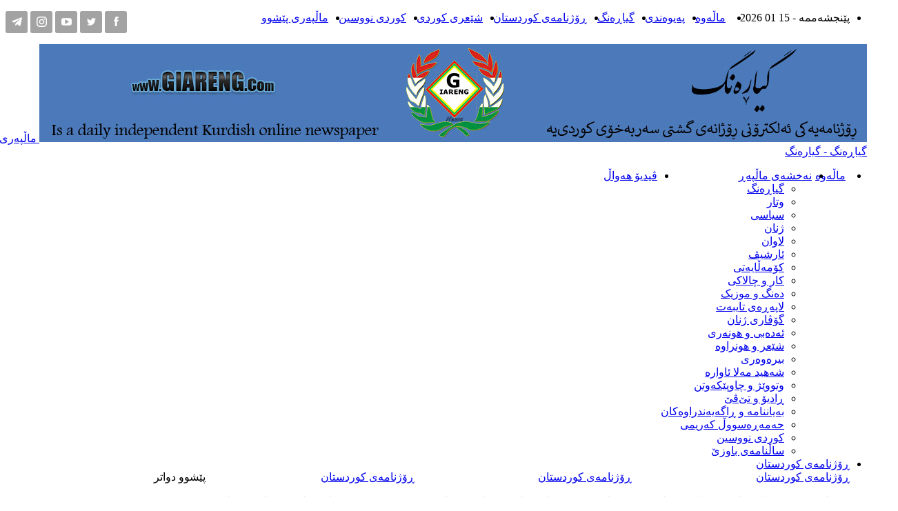

--- FILE ---
content_type: text/html; charset=UTF-8
request_url: https://giareng.com/?p=12273
body_size: 17132
content:
	<!DOCTYPE html>
		<!--[if IE 8]>
	<html class="ie ie8" dir="rtl" lang="ckb"> <![endif]-->
	<!--[if IE 9]>
	<html class="ie ie9" dir="rtl" lang="ckb"> <![endif]-->
	<!--[if gt IE 9]><!-->
<html dir="rtl" lang="ckb"> <!--<![endif]-->
	<head>
				<meta charset="UTF-8">
		<meta http-equiv="X-UA-Compatible" content="IE=edge">
		<meta name="viewport" content="width=device-width, initial-scale=1.0">
		<link rel="pingback" href="https://giareng.com/xmlrpc.php"/>

		<title>ئاگاداری پرسه‌ و سه‌ره‌خۆشی &#8211; Giareng</title>
<meta name='robots' content='max-image-preview:large' />

<!-- Better Open Graph, Schema.org & Twitter Integration -->
<meta property="og:locale" content="ckb"/>
<meta property="og:site_name" content="Giareng"/>
<meta property="og:url" content="https://giareng.com/?p=12273"/>
<meta property="og:title" content="ئاگاداری پرسه‌ و سه‌ره‌خۆشی"/>
<meta property="og:image" content="https://usercontent.one/wp/giareng.com/wp-content/uploads/2020/08/gol14.jpg"/>
<meta property="article:section" content="ئاگاداری"/>
<meta property="og:description" content="به‌ داخ و که‌سه‌ریکی زۆره‌وه‌ ڕاده‌گه‌یه‌نین که‌ عه‌لی دەروێشی (ناسراو به‌ مام عه‌لی) خه‌ڵکی دولکانی ئالانی سه‌رده‌شت و باوکی هاوڕیمان و ئه‌ندامی حیزبی دیموکراتی کوردستان کاک محەممەد دەروێشی به‌ هۆی نه‌خۆشی ماڵئاوایی لە خۆشه‌ویستانی کرد، هه‌ربه‌م بۆن"/>
<meta property="og:type" content="article"/>
<meta name="twitter:card" content="summary"/>
<meta name="twitter:url" content="https://giareng.com/?p=12273"/>
<meta name="twitter:title" content="ئاگاداری پرسه‌ و سه‌ره‌خۆشی"/>
<meta name="twitter:description" content="به‌ داخ و که‌سه‌ریکی زۆره‌وه‌ ڕاده‌گه‌یه‌نین که‌ عه‌لی دەروێشی (ناسراو به‌ مام عه‌لی) خه‌ڵکی دولکانی ئالانی سه‌رده‌شت و باوکی هاوڕیمان و ئه‌ندامی حیزبی دیموکراتی کوردستان کاک محەممەد دەروێشی به‌ هۆی نه‌خۆشی ماڵئاوایی لە خۆشه‌ویستانی کرد، هه‌ربه‌م بۆن"/>
<meta name="twitter:image" content="https://usercontent.one/wp/giareng.com/wp-content/uploads/2020/08/gol14.jpg"/>
<!-- / Better Open Graph, Schema.org & Twitter Integration. -->
<link rel='dns-prefetch' href='//vjs.zencdn.net' />
<link rel="alternate" type="application/rss+xml" title="Feed ـی Giareng &raquo;" href="https://giareng.com/?feed=rss2" />
<link rel="alternate" type="application/rss+xml" title="Feed ـی لێدوانەکانی Giareng &raquo;" href="https://giareng.com/?feed=comments-rss2" />
<link rel="alternate" type="application/rss+xml" title="Feed ـی لێدوانەکانی Giareng &raquo; ئاگاداری پرسه‌ و سه‌ره‌خۆشی" href="https://giareng.com/?feed=rss2&#038;p=12273" />
<link rel="alternate" title="oEmbed (JSON)" type="application/json+oembed" href="https://giareng.com/index.php?rest_route=%2Foembed%2F1.0%2Fembed&#038;url=https%3A%2F%2Fgiareng.com%2F%3Fp%3D12273" />
<link rel="alternate" title="oEmbed (XML)" type="text/xml+oembed" href="https://giareng.com/index.php?rest_route=%2Foembed%2F1.0%2Fembed&#038;url=https%3A%2F%2Fgiareng.com%2F%3Fp%3D12273&#038;format=xml" />
<style id='wp-img-auto-sizes-contain-inline-css' type='text/css'>
img:is([sizes=auto i],[sizes^="auto," i]){contain-intrinsic-size:3000px 1500px}
/*# sourceURL=wp-img-auto-sizes-contain-inline-css */
</style>
<style id='wp-emoji-styles-inline-css' type='text/css'>

	img.wp-smiley, img.emoji {
		display: inline !important;
		border: none !important;
		box-shadow: none !important;
		height: 1em !important;
		width: 1em !important;
		margin: 0 0.07em !important;
		vertical-align: -0.1em !important;
		background: none !important;
		padding: 0 !important;
	}
/*# sourceURL=wp-emoji-styles-inline-css */
</style>
<link rel='stylesheet' id='wp-block-library-rtl-css' href='https://giareng.com/wp-includes/css/dist/block-library/style-rtl.min.css?ver=6.9' type='text/css' media='all' />
<style id='classic-theme-styles-inline-css' type='text/css'>
/*! This file is auto-generated */
.wp-block-button__link{color:#fff;background-color:#32373c;border-radius:9999px;box-shadow:none;text-decoration:none;padding:calc(.667em + 2px) calc(1.333em + 2px);font-size:1.125em}.wp-block-file__button{background:#32373c;color:#fff;text-decoration:none}
/*# sourceURL=/wp-includes/css/classic-themes.min.css */
</style>
<link rel='stylesheet' id='gutenberg-pdfjs-style-css' href='https://usercontent.one/wp/giareng.com/wp-content/plugins/pdfjs-viewer-shortcode/inc/../blocks/build/style-index.css?ver=1765428309' type='text/css' media='all' />
<style id='global-styles-inline-css' type='text/css'>
:root{--wp--preset--aspect-ratio--square: 1;--wp--preset--aspect-ratio--4-3: 4/3;--wp--preset--aspect-ratio--3-4: 3/4;--wp--preset--aspect-ratio--3-2: 3/2;--wp--preset--aspect-ratio--2-3: 2/3;--wp--preset--aspect-ratio--16-9: 16/9;--wp--preset--aspect-ratio--9-16: 9/16;--wp--preset--color--black: #000000;--wp--preset--color--cyan-bluish-gray: #abb8c3;--wp--preset--color--white: #ffffff;--wp--preset--color--pale-pink: #f78da7;--wp--preset--color--vivid-red: #cf2e2e;--wp--preset--color--luminous-vivid-orange: #ff6900;--wp--preset--color--luminous-vivid-amber: #fcb900;--wp--preset--color--light-green-cyan: #7bdcb5;--wp--preset--color--vivid-green-cyan: #00d084;--wp--preset--color--pale-cyan-blue: #8ed1fc;--wp--preset--color--vivid-cyan-blue: #0693e3;--wp--preset--color--vivid-purple: #9b51e0;--wp--preset--gradient--vivid-cyan-blue-to-vivid-purple: linear-gradient(135deg,rgb(6,147,227) 0%,rgb(155,81,224) 100%);--wp--preset--gradient--light-green-cyan-to-vivid-green-cyan: linear-gradient(135deg,rgb(122,220,180) 0%,rgb(0,208,130) 100%);--wp--preset--gradient--luminous-vivid-amber-to-luminous-vivid-orange: linear-gradient(135deg,rgb(252,185,0) 0%,rgb(255,105,0) 100%);--wp--preset--gradient--luminous-vivid-orange-to-vivid-red: linear-gradient(135deg,rgb(255,105,0) 0%,rgb(207,46,46) 100%);--wp--preset--gradient--very-light-gray-to-cyan-bluish-gray: linear-gradient(135deg,rgb(238,238,238) 0%,rgb(169,184,195) 100%);--wp--preset--gradient--cool-to-warm-spectrum: linear-gradient(135deg,rgb(74,234,220) 0%,rgb(151,120,209) 20%,rgb(207,42,186) 40%,rgb(238,44,130) 60%,rgb(251,105,98) 80%,rgb(254,248,76) 100%);--wp--preset--gradient--blush-light-purple: linear-gradient(135deg,rgb(255,206,236) 0%,rgb(152,150,240) 100%);--wp--preset--gradient--blush-bordeaux: linear-gradient(135deg,rgb(254,205,165) 0%,rgb(254,45,45) 50%,rgb(107,0,62) 100%);--wp--preset--gradient--luminous-dusk: linear-gradient(135deg,rgb(255,203,112) 0%,rgb(199,81,192) 50%,rgb(65,88,208) 100%);--wp--preset--gradient--pale-ocean: linear-gradient(135deg,rgb(255,245,203) 0%,rgb(182,227,212) 50%,rgb(51,167,181) 100%);--wp--preset--gradient--electric-grass: linear-gradient(135deg,rgb(202,248,128) 0%,rgb(113,206,126) 100%);--wp--preset--gradient--midnight: linear-gradient(135deg,rgb(2,3,129) 0%,rgb(40,116,252) 100%);--wp--preset--font-size--small: 13px;--wp--preset--font-size--medium: 20px;--wp--preset--font-size--large: 36px;--wp--preset--font-size--x-large: 42px;--wp--preset--spacing--20: 0.44rem;--wp--preset--spacing--30: 0.67rem;--wp--preset--spacing--40: 1rem;--wp--preset--spacing--50: 1.5rem;--wp--preset--spacing--60: 2.25rem;--wp--preset--spacing--70: 3.38rem;--wp--preset--spacing--80: 5.06rem;--wp--preset--shadow--natural: 6px 6px 9px rgba(0, 0, 0, 0.2);--wp--preset--shadow--deep: 12px 12px 50px rgba(0, 0, 0, 0.4);--wp--preset--shadow--sharp: 6px 6px 0px rgba(0, 0, 0, 0.2);--wp--preset--shadow--outlined: 6px 6px 0px -3px rgb(255, 255, 255), 6px 6px rgb(0, 0, 0);--wp--preset--shadow--crisp: 6px 6px 0px rgb(0, 0, 0);}:where(.is-layout-flex){gap: 0.5em;}:where(.is-layout-grid){gap: 0.5em;}body .is-layout-flex{display: flex;}.is-layout-flex{flex-wrap: wrap;align-items: center;}.is-layout-flex > :is(*, div){margin: 0;}body .is-layout-grid{display: grid;}.is-layout-grid > :is(*, div){margin: 0;}:where(.wp-block-columns.is-layout-flex){gap: 2em;}:where(.wp-block-columns.is-layout-grid){gap: 2em;}:where(.wp-block-post-template.is-layout-flex){gap: 1.25em;}:where(.wp-block-post-template.is-layout-grid){gap: 1.25em;}.has-black-color{color: var(--wp--preset--color--black) !important;}.has-cyan-bluish-gray-color{color: var(--wp--preset--color--cyan-bluish-gray) !important;}.has-white-color{color: var(--wp--preset--color--white) !important;}.has-pale-pink-color{color: var(--wp--preset--color--pale-pink) !important;}.has-vivid-red-color{color: var(--wp--preset--color--vivid-red) !important;}.has-luminous-vivid-orange-color{color: var(--wp--preset--color--luminous-vivid-orange) !important;}.has-luminous-vivid-amber-color{color: var(--wp--preset--color--luminous-vivid-amber) !important;}.has-light-green-cyan-color{color: var(--wp--preset--color--light-green-cyan) !important;}.has-vivid-green-cyan-color{color: var(--wp--preset--color--vivid-green-cyan) !important;}.has-pale-cyan-blue-color{color: var(--wp--preset--color--pale-cyan-blue) !important;}.has-vivid-cyan-blue-color{color: var(--wp--preset--color--vivid-cyan-blue) !important;}.has-vivid-purple-color{color: var(--wp--preset--color--vivid-purple) !important;}.has-black-background-color{background-color: var(--wp--preset--color--black) !important;}.has-cyan-bluish-gray-background-color{background-color: var(--wp--preset--color--cyan-bluish-gray) !important;}.has-white-background-color{background-color: var(--wp--preset--color--white) !important;}.has-pale-pink-background-color{background-color: var(--wp--preset--color--pale-pink) !important;}.has-vivid-red-background-color{background-color: var(--wp--preset--color--vivid-red) !important;}.has-luminous-vivid-orange-background-color{background-color: var(--wp--preset--color--luminous-vivid-orange) !important;}.has-luminous-vivid-amber-background-color{background-color: var(--wp--preset--color--luminous-vivid-amber) !important;}.has-light-green-cyan-background-color{background-color: var(--wp--preset--color--light-green-cyan) !important;}.has-vivid-green-cyan-background-color{background-color: var(--wp--preset--color--vivid-green-cyan) !important;}.has-pale-cyan-blue-background-color{background-color: var(--wp--preset--color--pale-cyan-blue) !important;}.has-vivid-cyan-blue-background-color{background-color: var(--wp--preset--color--vivid-cyan-blue) !important;}.has-vivid-purple-background-color{background-color: var(--wp--preset--color--vivid-purple) !important;}.has-black-border-color{border-color: var(--wp--preset--color--black) !important;}.has-cyan-bluish-gray-border-color{border-color: var(--wp--preset--color--cyan-bluish-gray) !important;}.has-white-border-color{border-color: var(--wp--preset--color--white) !important;}.has-pale-pink-border-color{border-color: var(--wp--preset--color--pale-pink) !important;}.has-vivid-red-border-color{border-color: var(--wp--preset--color--vivid-red) !important;}.has-luminous-vivid-orange-border-color{border-color: var(--wp--preset--color--luminous-vivid-orange) !important;}.has-luminous-vivid-amber-border-color{border-color: var(--wp--preset--color--luminous-vivid-amber) !important;}.has-light-green-cyan-border-color{border-color: var(--wp--preset--color--light-green-cyan) !important;}.has-vivid-green-cyan-border-color{border-color: var(--wp--preset--color--vivid-green-cyan) !important;}.has-pale-cyan-blue-border-color{border-color: var(--wp--preset--color--pale-cyan-blue) !important;}.has-vivid-cyan-blue-border-color{border-color: var(--wp--preset--color--vivid-cyan-blue) !important;}.has-vivid-purple-border-color{border-color: var(--wp--preset--color--vivid-purple) !important;}.has-vivid-cyan-blue-to-vivid-purple-gradient-background{background: var(--wp--preset--gradient--vivid-cyan-blue-to-vivid-purple) !important;}.has-light-green-cyan-to-vivid-green-cyan-gradient-background{background: var(--wp--preset--gradient--light-green-cyan-to-vivid-green-cyan) !important;}.has-luminous-vivid-amber-to-luminous-vivid-orange-gradient-background{background: var(--wp--preset--gradient--luminous-vivid-amber-to-luminous-vivid-orange) !important;}.has-luminous-vivid-orange-to-vivid-red-gradient-background{background: var(--wp--preset--gradient--luminous-vivid-orange-to-vivid-red) !important;}.has-very-light-gray-to-cyan-bluish-gray-gradient-background{background: var(--wp--preset--gradient--very-light-gray-to-cyan-bluish-gray) !important;}.has-cool-to-warm-spectrum-gradient-background{background: var(--wp--preset--gradient--cool-to-warm-spectrum) !important;}.has-blush-light-purple-gradient-background{background: var(--wp--preset--gradient--blush-light-purple) !important;}.has-blush-bordeaux-gradient-background{background: var(--wp--preset--gradient--blush-bordeaux) !important;}.has-luminous-dusk-gradient-background{background: var(--wp--preset--gradient--luminous-dusk) !important;}.has-pale-ocean-gradient-background{background: var(--wp--preset--gradient--pale-ocean) !important;}.has-electric-grass-gradient-background{background: var(--wp--preset--gradient--electric-grass) !important;}.has-midnight-gradient-background{background: var(--wp--preset--gradient--midnight) !important;}.has-small-font-size{font-size: var(--wp--preset--font-size--small) !important;}.has-medium-font-size{font-size: var(--wp--preset--font-size--medium) !important;}.has-large-font-size{font-size: var(--wp--preset--font-size--large) !important;}.has-x-large-font-size{font-size: var(--wp--preset--font-size--x-large) !important;}
:where(.wp-block-post-template.is-layout-flex){gap: 1.25em;}:where(.wp-block-post-template.is-layout-grid){gap: 1.25em;}
:where(.wp-block-term-template.is-layout-flex){gap: 1.25em;}:where(.wp-block-term-template.is-layout-grid){gap: 1.25em;}
:where(.wp-block-columns.is-layout-flex){gap: 2em;}:where(.wp-block-columns.is-layout-grid){gap: 2em;}
:root :where(.wp-block-pullquote){font-size: 1.5em;line-height: 1.6;}
/*# sourceURL=global-styles-inline-css */
</style>
<link rel='stylesheet' id='dashicons-css' href='https://giareng.com/wp-includes/css/dashicons.min.css?ver=6.9' type='text/css' media='all' />
<link rel='stylesheet' id='admin-bar-rtl-css' href='https://giareng.com/wp-includes/css/admin-bar-rtl.min.css?ver=6.9' type='text/css' media='all' />
<style id='admin-bar-inline-css' type='text/css'>

    /* Hide CanvasJS credits for P404 charts specifically */
    #p404RedirectChart .canvasjs-chart-credit {
        display: none !important;
    }
    
    #p404RedirectChart canvas {
        border-radius: 6px;
    }

    .p404-redirect-adminbar-weekly-title {
        font-weight: bold;
        font-size: 14px;
        color: #fff;
        margin-bottom: 6px;
    }

    #wpadminbar #wp-admin-bar-p404_free_top_button .ab-icon:before {
        content: "\f103";
        color: #dc3545;
        top: 3px;
    }
    
    #wp-admin-bar-p404_free_top_button .ab-item {
        min-width: 80px !important;
        padding: 0px !important;
    }
    
    /* Ensure proper positioning and z-index for P404 dropdown */
    .p404-redirect-adminbar-dropdown-wrap { 
        min-width: 0; 
        padding: 0;
        position: static !important;
    }
    
    #wpadminbar #wp-admin-bar-p404_free_top_button_dropdown {
        position: static !important;
    }
    
    #wpadminbar #wp-admin-bar-p404_free_top_button_dropdown .ab-item {
        padding: 0 !important;
        margin: 0 !important;
    }
    
    .p404-redirect-dropdown-container {
        min-width: 340px;
        padding: 18px 18px 12px 18px;
        background: #23282d !important;
        color: #fff;
        border-radius: 12px;
        box-shadow: 0 8px 32px rgba(0,0,0,0.25);
        margin-top: 10px;
        position: relative !important;
        z-index: 999999 !important;
        display: block !important;
        border: 1px solid #444;
    }
    
    /* Ensure P404 dropdown appears on hover */
    #wpadminbar #wp-admin-bar-p404_free_top_button .p404-redirect-dropdown-container { 
        display: none !important;
    }
    
    #wpadminbar #wp-admin-bar-p404_free_top_button:hover .p404-redirect-dropdown-container { 
        display: block !important;
    }
    
    #wpadminbar #wp-admin-bar-p404_free_top_button:hover #wp-admin-bar-p404_free_top_button_dropdown .p404-redirect-dropdown-container {
        display: block !important;
    }
    
    .p404-redirect-card {
        background: #2c3338;
        border-radius: 8px;
        padding: 18px 18px 12px 18px;
        box-shadow: 0 2px 8px rgba(0,0,0,0.07);
        display: flex;
        flex-direction: column;
        align-items: flex-start;
        border: 1px solid #444;
    }
    
    .p404-redirect-btn {
        display: inline-block;
        background: #dc3545;
        color: #fff !important;
        font-weight: bold;
        padding: 5px 22px;
        border-radius: 8px;
        text-decoration: none;
        font-size: 17px;
        transition: background 0.2s, box-shadow 0.2s;
        margin-top: 8px;
        box-shadow: 0 2px 8px rgba(220,53,69,0.15);
        text-align: center;
        line-height: 1.6;
    }
    
    .p404-redirect-btn:hover {
        background: #c82333;
        color: #fff !important;
        box-shadow: 0 4px 16px rgba(220,53,69,0.25);
    }
    
    /* Prevent conflicts with other admin bar dropdowns */
    #wpadminbar .ab-top-menu > li:hover > .ab-item,
    #wpadminbar .ab-top-menu > li.hover > .ab-item {
        z-index: auto;
    }
    
    #wpadminbar #wp-admin-bar-p404_free_top_button:hover > .ab-item {
        z-index: 999998 !important;
    }
    
/*# sourceURL=admin-bar-inline-css */
</style>
<link rel='stylesheet' id='bradmax-player-css' href='https://usercontent.one/wp/giareng.com/wp-content/plugins/bradmax-player/assets/css/style.css?ver=1.1.31' type='text/css' media='all' />
<link rel='stylesheet' id='contact-form-7-css' href='https://usercontent.one/wp/giareng.com/wp-content/plugins/contact-form-7/includes/css/styles.css?ver=6.1.4' type='text/css' media='all' />
<link rel='stylesheet' id='contact-form-7-rtl-css' href='https://usercontent.one/wp/giareng.com/wp-content/plugins/contact-form-7/includes/css/styles-rtl.css?ver=6.1.4' type='text/css' media='all' />
<link rel='stylesheet' id='videojs-css' href='//vjs.zencdn.net/5.9.2/video-js.css?ver=6.9' type='text/css' media='all' />
<link rel='stylesheet' id='videojs-style-css' href='https://usercontent.one/wp/giareng.com/wp-content/plugins/videojs-hls-player/videojs-hls-player.css?ver=6.9' type='text/css' media='all' />
<link rel='stylesheet' id='videojs-airplay-css' href='https://usercontent.one/wp/giareng.com/wp-content/plugins/videojs-hls-player/videojs-airplay/videojs.airplay.css?ver=6.9' type='text/css' media='all' />
<link rel='stylesheet' id='audioigniter-css' href='https://usercontent.one/wp/giareng.com/wp-content/plugins/audioigniter/player/build/style.css?ver=2.0.1' type='text/css' media='all' />
<script type="text/javascript" src="https://giareng.com/wp-includes/js/jquery/jquery.min.js?ver=3.7.1" id="jquery-core-js"></script>
<script type="text/javascript" src="https://giareng.com/wp-includes/js/jquery/jquery-migrate.min.js?ver=3.4.1" id="jquery-migrate-js"></script>
<script type="text/javascript" src="https://usercontent.one/wp/giareng.com/wp-content/plugins/bradmax-player/assets/js/default_player.js?ver=2.14.470" id="bradmax-player-js"></script>
<script type="text/javascript" src="//vjs.zencdn.net/ie8/1.1.2/videojs-ie8.min.js?ver=1.0.2" id="videojs-ie8-js"></script>
<link rel="https://api.w.org/" href="https://giareng.com/index.php?rest_route=/" /><link rel="alternate" title="JSON" type="application/json" href="https://giareng.com/index.php?rest_route=/wp/v2/posts/12273" /><link rel="EditURI" type="application/rsd+xml" title="RSD" href="https://giareng.com/xmlrpc.php?rsd" />
<meta name="generator" content="WordPress 6.9" />
<link rel="canonical" href="https://giareng.com/?p=12273" />
<link rel='shortlink' href='https://giareng.com/?p=12273' />

<!-- This site is embedding HLS video using Video.js HLS Plugin v1.0.2 - https://www.socialite-media.com/videojs-hls-player-for-wordpress -->

<!-- This site is embedding videos using the Videojs HTML5 Player plugin v1.1.13 - http://wphowto.net/videojs-html5-player-for-wordpress-757 -->			<link rel="shortcut icon" href="https://22.giareng.com/wp-content/uploads/2019/02/logoiasli.png">			<link rel="apple-touch-icon" href="https://22.giareng.com/wp-content/uploads/2019/02/logoiasli.png">			<link rel="apple-touch-icon" sizes="114x114" href="https://22.giareng.com/wp-content/uploads/2019/02/logoiasli.png">			<link rel="apple-touch-icon" sizes="72x72" href="https://22.giareng.com/wp-content/uploads/2019/02/logoiasli.png">			<link rel="apple-touch-icon" sizes="144x144" href="https://22.giareng.com/wp-content/uploads/2019/02/logoiasli.png"><meta name="generator" content="Elementor 3.34.1; features: additional_custom_breakpoints; settings: css_print_method-external, google_font-enabled, font_display-auto">
			<style>
				.e-con.e-parent:nth-of-type(n+4):not(.e-lazyloaded):not(.e-no-lazyload),
				.e-con.e-parent:nth-of-type(n+4):not(.e-lazyloaded):not(.e-no-lazyload) * {
					background-image: none !important;
				}
				@media screen and (max-height: 1024px) {
					.e-con.e-parent:nth-of-type(n+3):not(.e-lazyloaded):not(.e-no-lazyload),
					.e-con.e-parent:nth-of-type(n+3):not(.e-lazyloaded):not(.e-no-lazyload) * {
						background-image: none !important;
					}
				}
				@media screen and (max-height: 640px) {
					.e-con.e-parent:nth-of-type(n+2):not(.e-lazyloaded):not(.e-no-lazyload),
					.e-con.e-parent:nth-of-type(n+2):not(.e-lazyloaded):not(.e-no-lazyload) * {
						background-image: none !important;
					}
				}
			</style>
			<meta name="generator" content="Powered by WPBakery Page Builder - drag and drop page builder for WordPress."/>
<script type="application/ld+json">{
    "@context": "http://schema.org/",
    "@type": "Organization",
    "@id": "#organization",
    "logo": {
        "@type": "ImageObject",
        "url": "https://usercontent.one/wp/giareng.com/wp-content/uploads/2021/03/giareng-2021.jpg"
    },
    "url": "https://giareng.com/",
    "name": "Giareng",
    "description": "\u06af\u06cc\u0627\u0631\u06d5\u0646\u06af"
}</script>
<script type="application/ld+json">{
    "@context": "http://schema.org/",
    "@type": "WebSite",
    "name": "Giareng",
    "alternateName": "\u06af\u06cc\u0627\u0631\u06d5\u0646\u06af",
    "url": "https://giareng.com/"
}</script>
<script type="application/ld+json">{
    "@context": "http://schema.org/",
    "@type": "BlogPosting",
    "headline": "\u0626\u0627\u06af\u0627\u062f\u0627\u0631\u06cc \u067e\u0631\u0633\u0647\u200c \u0648 \u0633\u0647\u200c\u0631\u0647\u200c\u062e\u06c6\u0634\u06cc",
    "description": "\u0628\u0647\u200c \u062f\u0627\u062e \u0648 \u06a9\u0647\u200c\u0633\u0647\u200c\u0631\u06cc\u06a9\u06cc \u0632\u06c6\u0631\u0647\u200c\u0648\u0647\u200c \u0695\u0627\u062f\u0647\u200c\u06af\u0647\u200c\u06cc\u0647\u200c\u0646\u06cc\u0646 \u06a9\u0647\u200c \u0639\u0647\u200c\u0644\u06cc \u062f\u06d5\u0631\u0648\u06ce\u0634\u06cc (\u0646\u0627\u0633\u0631\u0627\u0648 \u0628\u0647\u200c \u0645\u0627\u0645 \u0639\u0647\u200c\u0644\u06cc) \u062e\u0647\u200c\u06b5\u06a9\u06cc \u062f\u0648\u0644\u06a9\u0627\u0646\u06cc \u0626\u0627\u0644\u0627\u0646\u06cc \u0633\u0647\u200c\u0631\u062f\u0647\u200c\u0634\u062a \u0648 \u0628\u0627\u0648\u06a9\u06cc \u0647\u0627\u0648\u0695\u06cc\u0645\u0627\u0646 \u0648 \u0626\u0647\u200c\u0646\u062f\u0627\u0645\u06cc \u062d\u06cc\u0632\u0628\u06cc \u062f\u06cc\u0645\u0648\u06a9\u0631\u0627\u062a\u06cc \u06a9\u0648\u0631\u062f\u0633\u062a\u0627\u0646 \u06a9\u0627\u06a9 \u0645\u062d\u06d5\u0645\u0645\u06d5\u062f \u062f\u06d5\u0631\u0648\u06ce\u0634\u06cc \u0628\u0647\u200c \u0647\u06c6\u06cc \u0646\u0647\u200c\u062e\u06c6\u0634\u06cc \u0645\u0627\u06b5\u0626\u0627\u0648\u0627\u06cc\u06cc \u0644\u06d5 \u062e\u06c6\u0634\u0647\u200c\u0648\u06cc\u0633\u062a\u0627\u0646\u06cc \u06a9\u0631\u062f\u060c \u0647\u0647\u200c\u0631\u0628\u0647\u200c\u0645 \u0628\u06c6\u0646",
    "datePublished": "2013-04-05",
    "dateModified": "2021-03-10",
    "author": {
        "@type": "Person",
        "@id": "#person-HamerasoulKarimi",
        "name": "Hamerasoul Karimi"
    },
    "image": "https://usercontent.one/wp/giareng.com/wp-content/uploads/2020/08/gol14.jpg",
    "interactionStatistic": [
        {
            "@type": "InteractionCounter",
            "interactionType": "http://schema.org/CommentAction",
            "userInteractionCount": "0"
        }
    ],
    "publisher": {
        "@id": "#organization"
    },
    "mainEntityOfPage": "https://giareng.com/?p=12273"
}</script>
<link rel='stylesheet' id='better-playlist' href='https://usercontent.one/wp/giareng.com/wp-content/plugins/better-playlist/css/better-playlist-rtl.min.css' type='text/css' media='all' />
<link rel='stylesheet' id='bs-icons' href='https://usercontent.one/wp/giareng.com/wp-content/themes/publisher/includes/libs/better-framework/assets/css/bs-icons.css' type='text/css' media='all' />
<link rel='stylesheet' id='better-social-counter' href='https://usercontent.one/wp/giareng.com/wp-content/plugins/better-social-counter/css/style.min.css' type='text/css' media='all' />
<link rel='stylesheet' id='better-social-counter-rtl' href='https://usercontent.one/wp/giareng.com/wp-content/plugins/better-social-counter/css/rtl.min.css' type='text/css' media='all' />
<link rel='stylesheet' id='bf-slick' href='https://usercontent.one/wp/giareng.com/wp-content/themes/publisher/includes/libs/better-framework/assets/css/slick.min.css' type='text/css' media='all' />
<link rel='stylesheet' id='blockquote-pack-pro' href='https://usercontent.one/wp/giareng.com/wp-content/plugins/blockquote-pack-pro/css/blockquote-pack.min.css' type='text/css' media='all' />
<link rel='stylesheet' id='blockquote-pack-rtl' href='https://usercontent.one/wp/giareng.com/wp-content/plugins/blockquote-pack-pro/css/blockquote-pack-rtl.min.css' type='text/css' media='all' />
<link rel='stylesheet' id='newsletter-pack' href='https://usercontent.one/wp/giareng.com/wp-content/plugins/newsletter-pack-pro/css/newsletter-pack.min.css' type='text/css' media='all' />
<link rel='stylesheet' id='newsletter-pack-rtl' href='https://usercontent.one/wp/giareng.com/wp-content/plugins/newsletter-pack-pro/css/newsletter-pack.rtl.min.css' type='text/css' media='all' />
<link rel='stylesheet' id='wp-embedder-pack-pro' href='https://usercontent.one/wp/giareng.com/wp-content/plugins/wp-embedder-pack/assets/css/wpep.min.css' type='text/css' media='all' />
<link rel='stylesheet' id='pretty-photo' href='https://usercontent.one/wp/giareng.com/wp-content/themes/publisher/includes/libs/better-framework/assets/css/pretty-photo.min.css' type='text/css' media='all' />
<link rel='stylesheet' id='theme-libs' href='https://usercontent.one/wp/giareng.com/wp-content/themes/publisher/css/theme-libs.min.css' type='text/css' media='all' />
<link rel='stylesheet' id='fontawesome' href='https://usercontent.one/wp/giareng.com/wp-content/themes/publisher/includes/libs/better-framework/assets/css/font-awesome.min.css' type='text/css' media='all' />
<link rel='stylesheet' id='publisher' href='https://usercontent.one/wp/giareng.com/wp-content/themes/publisher/style-7.11.0.min.css' type='text/css' media='all' />
<link rel='stylesheet' id='publisher-rtl' href='https://usercontent.one/wp/giareng.com/wp-content/themes/publisher/rtl.min.css' type='text/css' media='all' />
<link rel='stylesheet' id='vc-rtl-grid' href='https://usercontent.one/wp/giareng.com/wp-content/themes/publisher//css/vc-rtl-grid.min.css' type='text/css' media='all' />
<link rel='stylesheet' id='publisher-theme-business-times' href='https://usercontent.one/wp/giareng.com/wp-content/themes/publisher/includes/styles/business-times/style.min.css' type='text/css' media='all' />
<link rel='stylesheet' id='7.11.0-1765847214' href='https://usercontent.one/wp/giareng.com/wp-content/bs-booster-cache/cbcefad775939456172d20ab6dbe745e.css' type='text/css' media='all' />
<link rel="icon" href="https://usercontent.one/wp/giareng.com/wp-content/uploads/2021/03/cropped-Giareng-symbol-32x32.gif" sizes="32x32" />
<link rel="icon" href="https://usercontent.one/wp/giareng.com/wp-content/uploads/2021/03/cropped-Giareng-symbol-192x192.gif" sizes="192x192" />
<link rel="apple-touch-icon" href="https://usercontent.one/wp/giareng.com/wp-content/uploads/2021/03/cropped-Giareng-symbol-180x180.gif" />
<meta name="msapplication-TileImage" content="https://usercontent.one/wp/giareng.com/wp-content/uploads/2021/03/cropped-Giareng-symbol-270x270.gif" />
<noscript><style> .wpb_animate_when_almost_visible { opacity: 1; }</style></noscript>	</head>

<body data-rsssl=1 class="rtl wp-singular post-template-default single single-post postid-12273 single-format-standard wp-theme-publisher bs-theme bs-publisher bs-publisher-business-times active-light-box bs-vc-rtl-grid close-rh page-layout-2-col page-layout-2-col-right full-width active-sticky-sidebar main-menu-sticky-smart main-menu-full-width active-ajax-search single-prim-cat-22 single-cat-22  wpb-js-composer js-comp-ver-6.9.0 vc_responsive bs-ll-a elementor-default elementor-kit-13117" dir="rtl">
		<div class="main-wrap content-main-wrap">
			<header id="header" class="site-header header-style-2 full-width" itemscope="itemscope" itemtype="https://schema.org/WPHeader">

		<section class="topbar topbar-style-1 hidden-xs hidden-xs">
	<div class="content-wrap">
		<div class="container">
			<div class="topbar-inner clearfix">

									<div class="section-links">
								<div  class="  better-studio-shortcode bsc-clearfix better-social-counter style-button not-colored in-4-col">
						<ul class="social-list bsc-clearfix"><li class="social-item facebook"><a href = "https://www.facebook.com/malpari.giareng" target = "_blank" > <i class="item-icon bsfi-facebook" ></i><span class="item-title" > لایکەکان </span> </a> </li> <li class="social-item twitter"><a href = "https://twitter.com/Mohamma48987905" target = "_blank" > <i class="item-icon bsfi-twitter" ></i><span class="item-title" > فالۆوێرەکان </span> </a> </li> <li class="social-item youtube"><a href = "https://youtube.com/channel/#" target = "_blank" > <i class="item-icon bsfi-youtube" ></i><span class="item-title" > سابسکرایبەکان </span> </a> </li> <li class="social-item instagram"><a href = "https://instagram.com/#" target = "_blank" > <i class="item-icon bsfi-instagram" ></i><span class="item-title" > فالۆوێرەکان </span> </a> </li> <li class="social-item telegram"><a href = "https://#" target = "_blank" > <i class="item-icon bsfi-telegram" ></i><span class="item-title" > هاوڕێیەکان </span> </a> </li> 			</ul>
		</div>
							</div>
				
				<div class="section-menu">
						<div id="menu-top" class="menu top-menu-wrapper" role="navigation" itemscope="itemscope" itemtype="https://schema.org/SiteNavigationElement">
		<nav class="top-menu-container">

			<ul id="top-navigation" class="top-menu menu clearfix bsm-pure">
									<li id="topbar-date" class="menu-item menu-item-date">
					<span
						class="topbar-date">پێنجشەممە - 15 01 2026</span>
					</li>
					<li id="menu-item-10320" class="menu-have-icon menu-icon-type-fontawesome menu-item menu-item-type-post_type menu-item-object-page menu-item-home better-anim-fade menu-item-10320"><a href="https://giareng.com/"><i class="bf-icon  fa fa-home"></i>ماڵەوە</a></li>
<li id="menu-item-9355" class="menu-item menu-item-type-post_type menu-item-object-page better-anim-fade menu-item-9355"><a href="https://giareng.com/?page_id=168">پەیوەندی</a></li>
<li id="menu-item-9364" class="menu-item menu-item-type-taxonomy menu-item-object-category menu-term-32 better-anim-fade menu-item-9364"><a href="https://giareng.com/?cat=32">گیاڕەنگ</a></li>
<li id="menu-item-9351" class="menu-item menu-item-type-post_type menu-item-object-page better-anim-fade menu-item-9351"><a href="https://giareng.com/?page_id=4252">ڕۆژنامەی کوردستان</a></li>
<li id="menu-item-9352" class="menu-item menu-item-type-post_type menu-item-object-page better-anim-fade menu-item-9352"><a href="https://giareng.com/?page_id=4241">شێعری کوردی</a></li>
<li id="menu-item-20688" class="menu-item menu-item-type-custom menu-item-object-custom better-anim-fade menu-item-20688"><a href="https://giareng.com/18/Kurdi%20Nus%204.0%20Kurdish.html">کوردی نووسین</a></li>
<li id="menu-item-14028" class="menu-item menu-item-type-custom menu-item-object-custom better-anim-fade menu-item-14028"><a href="https://giareng.com/18/10/malperi_giareng/index1.html">ماڵپەری پێشوو</a></li>
			</ul>

		</nav>
	</div>
				</div>
			</div>
		</div>
	</div>
</section>
		<div class="header-inner">
			<div class="content-wrap">
				<div class="container">
					<div class="row">
						<div class="row-height">
							<div class="logo-col col-xs-12">
								<div class="col-inside">
									<div id="site-branding" class="site-branding">
	<p  id="site-title" class="logo h1 img-logo">
	<a href="https://giareng.com/" itemprop="url" rel="home">
					<img id="site-logo" src="https://usercontent.one/wp/giareng.com/wp-content/uploads/2021/03/giareng-2021.jpg"
			     alt="ماڵپەری گیاڕەنگ"  />

			<span class="site-title">ماڵپەری گیاڕەنگ - گیارەنگ</span>
				</a>
</p>
</div><!-- .site-branding -->
								</div>
							</div>
													</div>
					</div>
				</div>
			</div>
		</div>

		<div id="menu-main" class="menu main-menu-wrapper show-search-item menu-actions-btn-width-1" role="navigation" itemscope="itemscope" itemtype="https://schema.org/SiteNavigationElement">
	<div class="main-menu-inner">
		<div class="content-wrap">
			<div class="container">

				<nav class="main-menu-container">
					<ul id="main-navigation" class="main-menu menu bsm-pure clearfix">
						<li id="menu-item-1955" class="menu-have-icon menu-icon-type-fontawesome menu-item menu-item-type-post_type menu-item-object-page menu-item-home better-anim-swing menu-item-1955"><a href="https://giareng.com/"><i class="bf-icon  fa fa-home"></i>ماڵەوە</a></li>
<li id="menu-item-1433" class="menu-item menu-item-type-custom menu-item-object-custom menu-item-has-children better-anim-fade menu-item-has-children menu-item-has-mega menu-item-mega-link-list menu-item-1433"><a href="#">نەخشەی ماڵپەڕ</a>
<!-- Mega Menu Start -->
	<div class="mega-menu mega-type-link-list">
		<ul class="mega-links">
				<li id="menu-item-8787" class="menu-item menu-item-type-taxonomy menu-item-object-category menu-term-32 better-anim-fade menu-item-8787"><a href="https://giareng.com/?cat=32">گیاڕەنگ</a></li>
	<li id="menu-item-1434" class="menu-item menu-item-type-taxonomy menu-item-object-category menu-term-26 better-anim-fade menu-item-1434"><a href="https://giareng.com/?cat=26">وتار</a></li>
	<li id="menu-item-1439" class="menu-item menu-item-type-taxonomy menu-item-object-category menu-term-7 better-anim-fade menu-item-1439"><a href="https://giareng.com/?cat=7">سیاسی</a></li>
	<li id="menu-item-1442" class="menu-item menu-item-type-taxonomy menu-item-object-category menu-term-11 better-anim-fade menu-item-1442"><a href="https://giareng.com/?cat=11">ژنان</a></li>
	<li id="menu-item-8551" class="menu-item menu-item-type-taxonomy menu-item-object-category menu-term-5 better-anim-fade menu-item-8551"><a href="https://giareng.com/?cat=5">لاوان</a></li>
	<li id="menu-item-8549" class="menu-item menu-item-type-post_type menu-item-object-page better-anim-fade menu-item-8549"><a href="https://giareng.com/?page_id=2">ئارشیڤ</a></li>
	<li id="menu-item-20702" class="menu-item menu-item-type-taxonomy menu-item-object-category menu-term-54 better-anim-fade menu-item-20702"><a href="https://giareng.com/?cat=54">کۆمەڵایەتی</a></li>
	<li id="menu-item-1443" class="menu-item menu-item-type-taxonomy menu-item-object-category menu-term-19 better-anim-fade menu-item-1443"><a href="https://giareng.com/?cat=19">کار و چالاکی</a></li>
	<li id="menu-item-8547" class="menu-item menu-item-type-taxonomy menu-item-object-category menu-term-35 better-anim-fade menu-item-8547"><a href="https://giareng.com/?cat=35">دەنگ و موزیک</a></li>
	<li id="menu-item-1437" class="menu-item menu-item-type-taxonomy menu-item-object-category menu-term-25 better-anim-fade menu-item-1437"><a href="https://giareng.com/?cat=25">لاپەڕەی تایبەت</a></li>
	<li id="menu-item-9350" class="menu-item menu-item-type-taxonomy menu-item-object-category menu-term-24 better-anim-fade menu-item-9350"><a href="https://giareng.com/?cat=24">گۆڤاری ژنان</a></li>
	<li id="menu-item-1435" class="menu-item menu-item-type-taxonomy menu-item-object-category menu-term-20 better-anim-fade menu-item-1435"><a href="https://giareng.com/?cat=20">ئەدەبی و هونەری</a></li>
	<li id="menu-item-22228" class="menu-item menu-item-type-taxonomy menu-item-object-category menu-term-55 better-anim-fade menu-item-22228"><a href="https://giareng.com/?cat=55">شێعر و هونراوە</a></li>
	<li id="menu-item-9361" class="menu-item menu-item-type-taxonomy menu-item-object-category menu-term-30 better-anim-fade menu-item-9361"><a href="https://giareng.com/?cat=30">بیرەوەری</a></li>
	<li id="menu-item-12551" class="menu-item menu-item-type-taxonomy menu-item-object-category menu-term-40 better-anim-fade menu-item-12551"><a href="https://giareng.com/?cat=40">شەهید مەلا ئاوارە</a></li>
	<li id="menu-item-1440" class="menu-item menu-item-type-taxonomy menu-item-object-category menu-term-8 better-anim-fade menu-item-1440"><a href="https://giareng.com/?cat=8">وتووێژ و چاوپێکەوتن</a></li>
	<li id="menu-item-13975" class="menu-item menu-item-type-post_type menu-item-object-page better-anim-fade menu-item-13975"><a href="https://giareng.com/?page_id=13974">ڕادیۆ و تێ‌ڤێ</a></li>
	<li id="menu-item-1436" class="menu-item menu-item-type-taxonomy menu-item-object-category menu-term-10 better-anim-fade menu-item-1436"><a href="https://giareng.com/?cat=10">بەیاننامە و ڕاگەیەندراوەکان</a></li>
	<li id="menu-item-16010" class="menu-item menu-item-type-taxonomy menu-item-object-category menu-term-49 better-anim-fade menu-item-16010"><a href="https://giareng.com/?cat=49">حەمەڕەسووڵ کەریمی</a></li>
	<li id="menu-item-20673" class="menu-item menu-item-type-custom menu-item-object-custom better-anim-fade menu-item-20673"><a href="https://giareng.com/18/Kurdi%20Nus%204.0%20Kurdish.html">کوردی نووسین</a></li>
	<li id="menu-item-20000" class="menu-item menu-item-type-taxonomy menu-item-object-category menu-term-51 better-anim-fade menu-item-20000"><a href="https://giareng.com/?cat=51">ساڵنامەی باوزێ</a></li>
		</ul>
	</div>

<!-- Mega Menu End -->
</li>
<li id="menu-item-8548" class="menu-item menu-item-type-taxonomy menu-item-object-category menu-term-13 better-anim-fade menu-item-8548"><a href="https://giareng.com/?cat=13">ڤیدیۆ هەواڵ</a></li>
<li id="menu-item-1444" class="menu-item menu-item-type-taxonomy menu-item-object-category menu-term-23 better-anim-fade menu-item-has-children menu-item-has-mega menu-item-mega-grid-posts menu-item-1444"><a href="https://giareng.com/?cat=23">ڕۆژنامەی کوردستان</a>
<!-- Mega Menu Start -->
	<div class="mega-menu mega-grid-posts">
		<div class="content-wrap bs-tab-anim bs-tab-animated active">
					<div class="bs-pagination-wrapper main-term-23 next_prev ">
			<div class="listing listing-grid listing-grid-1 clearfix columns-4">
		<div class="post-22289 type-post format-standard has-post-thumbnail  simple-grid  listing-item listing-item-grid listing-item-grid-1 main-term-23">
	<div class="item-inner">
					<div class="featured clearfix">
				<div class="term-badges floated"><span class="term-badge term-23"><a href="https://giareng.com/?cat=23">ڕۆژنامەی کوردستان</a></span></div>				<a  title="ڕۆژنامه‌ی کوردستان ژمارە ٩١٠ لە ژێر چاپ هاته‌ده‌ر." data-src="https://usercontent.one/wp/giareng.com/wp-content/uploads/2026/01/kurdi910-357x210.jpg" data-bs-srcset="{&quot;baseurl&quot;:&quot;https:\/\/giareng.com\/wp-content\/uploads\/2026\/01\/&quot;,&quot;sizes&quot;:{&quot;210&quot;:&quot;kurdi910-210x136.jpg&quot;,&quot;279&quot;:&quot;kurdi910-279x220.jpg&quot;,&quot;357&quot;:&quot;kurdi910-357x210.jpg&quot;,&quot;750&quot;:&quot;kurdi910-750x430.jpg&quot;,&quot;887&quot;:&quot;kurdi910.jpg&quot;}}"						class="img-holder" href="https://giareng.com/?p=22289"></a>

							</div>
		<p class="title">		<a href="https://giareng.com/?p=22289" class="post-title post-url">
			ڕۆژنامه‌ی کوردستان ژمارە ٩١٠ لە ژێر چاپ هاته‌ده‌ر.		</a>
		</p>	</div>
	</div >
	<div class="post-22248 type-post format-standard has-post-thumbnail  simple-grid  listing-item listing-item-grid listing-item-grid-1 main-term-23">
	<div class="item-inner">
					<div class="featured clearfix">
				<div class="term-badges floated"><span class="term-badge term-23"><a href="https://giareng.com/?cat=23">ڕۆژنامەی کوردستان</a></span></div>				<a  title="ڕۆژنامه‌ی کوردستان ژمارە ٩٠٩ لە ژێر چاپ هاته‌ده‌ر." data-src="https://usercontent.one/wp/giareng.com/wp-content/uploads/2025/12/kurdi-909-357x210.jpg" data-bs-srcset="{&quot;baseurl&quot;:&quot;https:\/\/giareng.com\/wp-content\/uploads\/2025\/12\/&quot;,&quot;sizes&quot;:{&quot;210&quot;:&quot;kurdi-909-210x136.jpg&quot;,&quot;279&quot;:&quot;kurdi-909-279x220.jpg&quot;,&quot;357&quot;:&quot;kurdi-909-357x210.jpg&quot;,&quot;750&quot;:&quot;kurdi-909-750x430.jpg&quot;,&quot;1187&quot;:&quot;kurdi-909.jpg&quot;}}"						class="img-holder" href="https://giareng.com/?p=22248"></a>

							</div>
		<p class="title">		<a href="https://giareng.com/?p=22248" class="post-title post-url">
			ڕۆژنامه‌ی کوردستان ژمارە ٩٠٩ لە ژێر چاپ هاته‌ده‌ر.		</a>
		</p>	</div>
	</div >
	<div class="post-22160 type-post format-standard has-post-thumbnail  simple-grid  listing-item listing-item-grid listing-item-grid-1 main-term-23">
	<div class="item-inner">
					<div class="featured clearfix">
				<div class="term-badges floated"><span class="term-badge term-23"><a href="https://giareng.com/?cat=23">ڕۆژنامەی کوردستان</a></span></div>				<a  title="ڕۆژنامه‌ی کوردستان ژمارە ٩٠٨ لە ژێر چاپ هاته‌ده‌ر." data-src="https://usercontent.one/wp/giareng.com/wp-content/uploads/2025/12/kurdi-908-357x210.jpg" data-bs-srcset="{&quot;baseurl&quot;:&quot;https:\/\/giareng.com\/wp-content\/uploads\/2025\/12\/&quot;,&quot;sizes&quot;:{&quot;210&quot;:&quot;kurdi-908-210x136.jpg&quot;,&quot;279&quot;:&quot;kurdi-908-279x220.jpg&quot;,&quot;357&quot;:&quot;kurdi-908-357x210.jpg&quot;,&quot;750&quot;:&quot;kurdi-908-750x430.jpg&quot;,&quot;1068&quot;:&quot;kurdi-908.jpg&quot;}}"						class="img-holder" href="https://giareng.com/?p=22160"></a>

							</div>
		<p class="title">		<a href="https://giareng.com/?p=22160" class="post-title post-url">
			ڕۆژنامه‌ی کوردستان ژمارە ٩٠٨ لە ژێر چاپ هاته‌ده‌ر.		</a>
		</p>	</div>
	</div >
	<div class="post-22126 type-post format-standard has-post-thumbnail  simple-grid  listing-item listing-item-grid listing-item-grid-1 main-term-23">
	<div class="item-inner">
					<div class="featured clearfix">
				<div class="term-badges floated"><span class="term-badge term-23"><a href="https://giareng.com/?cat=23">ڕۆژنامەی کوردستان</a></span></div>				<a  title="ڕۆژنامه‌ی کوردستان ژمارە ٩٠٧ لە ژێر چاپ هاته‌ده‌ر." data-src="https://usercontent.one/wp/giareng.com/wp-content/uploads/2025/11/kurdi-907-357x210.jpg" data-bs-srcset="{&quot;baseurl&quot;:&quot;https:\/\/giareng.com\/wp-content\/uploads\/2025\/11\/&quot;,&quot;sizes&quot;:{&quot;210&quot;:&quot;kurdi-907-210x136.jpg&quot;,&quot;279&quot;:&quot;kurdi-907-279x220.jpg&quot;,&quot;357&quot;:&quot;kurdi-907-357x210.jpg&quot;,&quot;750&quot;:&quot;kurdi-907-750x430.jpg&quot;,&quot;1182&quot;:&quot;kurdi-907.jpg&quot;}}"						class="img-holder" href="https://giareng.com/?p=22126"></a>

							</div>
		<p class="title">		<a href="https://giareng.com/?p=22126" class="post-title post-url">
			ڕۆژنامه‌ی کوردستان ژمارە ٩٠٧ لە ژێر چاپ هاته‌ده‌ر.		</a>
		</p>	</div>
	</div >
	</div>
	
	</div><div class="bs-pagination bs-ajax-pagination next_prev main-term-23 clearfix">
			<script>var bs_ajax_paginate_1844889239 = '{"query":{"paginate":"next_prev","show_label":1,"order_by":"date","count":4,"category":"23","_layout":{"state":"1|1|0","page":"3-col-0"}},"type":"wp_query","view":"Publisher::bs_pagin_ajax_mega_grid_posts","current_page":1,"ajax_url":"\/wp-admin\/admin-ajax.php","remove_duplicates":"0","paginate":"next_prev","_layout":{"state":"1|1|0","page":"3-col-0"},"_bs_pagin_token":"0b743dd"}';</script>				<a class="btn-bs-pagination prev disabled" rel="prev" data-id="1844889239"
				   title="پێشوو">
					<i class="fa fa-angle-right"
					   aria-hidden="true"></i> پێشوو				</a>
				<a  rel="next" class="btn-bs-pagination next"
				   data-id="1844889239" title="دواتر">
					دواتر <i
							class="fa fa-angle-left" aria-hidden="true"></i>
				</a>
				</div>		</div>
	</div>

<!-- Mega Menu End -->
</li>
<li id="menu-item-9072" class="menu-item menu-item-type-post_type menu-item-object-page better-anim-fade menu-item-9072"><a href="https://giareng.com/?page_id=9058">کوردکاناڵ ڕاستەوخۆ</a></li>
<li id="menu-item-4209" class="menu-item menu-item-type-post_type menu-item-object-page better-anim-fade menu-item-4209"><a href="https://giareng.com/?page_id=2">ئارشیڤ</a></li>
<li id="menu-item-9357" class="menu-item menu-item-type-taxonomy menu-item-object-category menu-term-3 better-anim-fade menu-item-9357"><a href="https://giareng.com/?cat=3">فارسی</a></li>
<li id="menu-item-14015" class="menu-item menu-item-type-post_type menu-item-object-page better-anim-fade menu-item-14015"><a href="https://giareng.com/?page_id=14014">بەستەرەکان</a></li>
					</ul><!-- #main-navigation -->
											<div class="menu-action-buttons width-1">
															<div class="search-container close">
									<span class="search-handler"><i class="fa fa-search"></i></span>

									<div class="search-box clearfix">
										<form role="search" method="get" class="search-form clearfix" action="https://giareng.com">
	<input type="search" class="search-field"
	       placeholder="گەڕان..."
	       value="" name="s"
	       title="گەڕان بۆ:"
	       autocomplete="off">
	<input type="submit" class="search-submit" value="گەڕان">
</form><!-- .search-form -->
									</div>
								</div>
														</div>
										</nav><!-- .main-menu-container -->

			</div>
		</div>
	</div>
</div><!-- .menu -->
	</header><!-- .header -->
	<div class="rh-header clearfix light deferred-block-exclude">
		<div class="rh-container clearfix">

			<div class="menu-container close">
				<span class="menu-handler"><span class="lines"></span></span>
			</div><!-- .menu-container -->

			<div class="logo-container rh-img-logo">
				<a href="https://giareng.com/" itemprop="url" rel="home">
											<img src="https://usercontent.one/wp/giareng.com/wp-content/uploads/2021/03/giareng-2021.jpg"
						     alt="Giareng"  data-bsrjs="https://usercontent.one/wp/giareng.com/wp-content/uploads/2021/03/giareng-2021.jpg"  />				</a>
			</div><!-- .logo-container -->
		</div><!-- .rh-container -->
	</div><!-- .rh-header -->
<div class="content-wrap">
		<main id="content" class="content-container">

		<div class="container layout-2-col layout-2-col-1 layout-right-sidebar post-template-11">

			<div class="row main-section">
										<div class="col-sm-8 content-column">
							<div class="single-container">
																<article id="post-12273" class="post-12273 post type-post status-publish format-standard has-post-thumbnail  category-agadari-2 single-post-content">
									<div
											class="post-header post-tp-11-header bs-lazy wfi"  title="ئاگاداری پرسه‌ و سه‌ره‌خۆشی" data-src="https://usercontent.one/wp/giareng.com/wp-content/uploads/2020/08/gol14.jpg" data-bs-srcset="{&quot;baseurl&quot;:&quot;https:\/\/giareng.com\/wp-content\/uploads\/2020\/08\/&quot;,&quot;sizes&quot;:{&quot;210&quot;:&quot;gol14-210x136.jpg&quot;,&quot;279&quot;:&quot;gol14-279x220.jpg&quot;,&quot;357&quot;:&quot;gol14-357x210.jpg&quot;,&quot;480&quot;:&quot;gol14.jpg&quot;}}">
										<div class="post-header-inner">
											<div class="post-header-title">
												<div class="term-badges floated"><span class="term-badge term-22"><a href="https://giareng.com/?cat=22">ئاگاداری</a></span></div>												<h1 class="single-post-title">
													<span class="post-title" itemprop="headline">ئاگاداری پرسه‌ و سه‌ره‌خۆشی</span>
												</h1>
												<div class="post-meta single-post-meta">
				<span class="time"><time class="post-published updated"
			                         datetime="2013-04-05T17:19:17+02:00">لە <b>هەینی - 5 04 2013</b></time></span>
			</div>
											</div>
										</div>
																			</div>
											<div class="post-share single-post-share top-share clearfix style-1">
			<div class="post-share-btn-group">
							</div>
						<div class="share-handler-wrap bs-pretty-tabs-initialized">
				<span class="share-handler post-share-btn rank-default">
					<i class="bf-icon  fa fa-share-alt"></i>						<b class="text">هاوبەشکردن</b>
										</span>
				<span class="social-item facebook"><a href="https://www.facebook.com/sharer.php?u=https%3A%2F%2Fgiareng.com%2F%3Fp%3D12273" target="_blank" rel="nofollow noreferrer" class="bs-button-el" onclick="window.open(this.href, 'share-facebook','left=50,top=50,width=600,height=320,toolbar=0'); return false;"><span class="icon"><i class="bf-icon fa fa-facebook"></i></span></a></span><span class="social-item twitter"><a href="https://twitter.com/share?text=ئاگاداری پرسه‌ و سه‌ره‌خۆشی @Mohamma48987905&url=https%3A%2F%2Fgiareng.com%2F%3Fp%3D12273" target="_blank" rel="nofollow noreferrer" class="bs-button-el" onclick="window.open(this.href, 'share-twitter','left=50,top=50,width=600,height=320,toolbar=0'); return false;"><span class="icon"><i class="bf-icon fa fa-twitter"></i></span></a></span><span class="social-item google_plus"><a href="https://plus.google.com/share?url=https%3A%2F%2Fgiareng.com%2F%3Fp%3D12273" target="_blank" rel="nofollow noreferrer" class="bs-button-el" onclick="window.open(this.href, 'share-google_plus','left=50,top=50,width=600,height=320,toolbar=0'); return false;"><span class="icon"><i class="bf-icon fa fa-google"></i></span></a></span><span class="social-item whatsapp"><a href="whatsapp://send?text=ئاگاداری پرسه‌ و سه‌ره‌خۆشی %0A%0A https%3A%2F%2Fgiareng.com%2F%3Fp%3D12273" target="_blank" rel="nofollow noreferrer" class="bs-button-el" onclick="window.open(this.href, 'share-whatsapp','left=50,top=50,width=600,height=320,toolbar=0'); return false;"><span class="icon"><i class="bf-icon fa fa-whatsapp"></i></span></a></span><span class="social-item pinterest"><a href="https://pinterest.com/pin/create/button/?url=https%3A%2F%2Fgiareng.com%2F%3Fp%3D12273&media=https://usercontent.one/wp/giareng.com/wp-content/uploads/2020/08/gol14.jpg&description=ئاگاداری پرسه‌ و سه‌ره‌خۆشی" target="_blank" rel="nofollow noreferrer" class="bs-button-el" onclick="window.open(this.href, 'share-pinterest','left=50,top=50,width=600,height=320,toolbar=0'); return false;"><span class="icon"><i class="bf-icon fa fa-pinterest"></i></span></a></span><span class="social-item email"><a href="mailto:?subject=ئاگاداری پرسه‌ و سه‌ره‌خۆشی&body=https%3A%2F%2Fgiareng.com%2F%3Fp%3D12273" target="_blank" rel="nofollow noreferrer" class="bs-button-el" onclick="window.open(this.href, 'share-email','left=50,top=50,width=600,height=320,toolbar=0'); return false;"><span class="icon"><i class="bf-icon fa fa-envelope-open"></i></span></a></span><span class="social-item telegram"><a href="https://telegram.me/share/url?url=https%3A%2F%2Fgiareng.com%2F%3Fp%3D12273&text=ئاگاداری پرسه‌ و سه‌ره‌خۆشی" target="_blank" rel="nofollow noreferrer" class="bs-button-el" onclick="window.open(this.href, 'share-telegram','left=50,top=50,width=600,height=320,toolbar=0'); return false;"><span class="icon"><i class="bf-icon fa fa-send"></i></span></a></span><span class="social-item viber"><a href="viber://forward?text=ئاگاداری پرسه‌ و سه‌ره‌خۆشی https%3A%2F%2Fgiareng.com%2F%3Fp%3D12273" target="_blank" rel="nofollow noreferrer" class="bs-button-el" onclick="window.open(this.href, 'share-viber','left=50,top=50,width=600,height=320,toolbar=0'); return false;"><span class="icon"><i class="bf-icon bsfi-viber"></i></span></a></span><span class="social-item print"><a href="#" target="_blank" rel="nofollow noreferrer" class="bs-button-el" ><span class="icon"><i class="bf-icon fa fa-print"></i></span></a></span></div>		</div>
											<div class="entry-content clearfix single-post-content">
										<p>به‌ داخ و که‌سه‌ریکی زۆره‌وه‌ ڕاده‌گه‌یه‌نین که‌ عه‌لی دەروێشی (ناسراو به‌ مام عه‌لی) خه‌ڵکی دولکانی ئالانی سه‌رده‌شت و باوکی هاوڕیمان و ئه‌ندامی حیزبی دیموکراتی کوردستان کاک محەممەد دەروێشی به‌ هۆی نه‌خۆشی ماڵئاوایی لە خۆشه‌ویستانی کرد، هه‌ربه‌م بۆنه‌وه‌ له‌ لایه‌ن بنه‌ماڵه‌ی کاک محەممەد دەروێشی له‌ شاری ئاڵبۆرگ مه‌راسمی پرسه‌له‌م کات و شوێنه‌ دابه‌ریوه‌ ده‌چێت.</p>
<p>De frivilliger hus</p>
<p>Mølholm vej 2</p>
<p>9000 Aalborg</p>
<p>ته‌له‌یفۆنی پیوه‌ ندی 20999477</p>
<hr />
<p>بە بۆنەی کۆچی دوایی مام عەلی دەروێشی لە ناخی دڵەوە سەرەخۆشی لە بنەماڵەی بەرێزیان و بە تایبەت کاک محەممەد دەروێشی دەکەم و هیوادارم کە دوایین خەمیان بێ و ڕووحی کۆچکردووش شاد بێ.</p>
<p>حەمەرەسووڵ کەریمی</p>
									</div>
																	</article>
									<section class="next-prev-post clearfix">

					<div class="prev-post">
				<p class="pre-title heading-typo"><i
							class="fa fa-arrow-right"></i> بابەتی پێشووتر				</p>
				<p class="title heading-typo"><a href="https://giareng.com/?p=13144" rel="prev">ڕۆژنامه‌ی کوردستان ژماره‌ ٦٠٥ له‌ ژێر چاپ هاته‌ده‌ر.</a></p>
			</div>
		
					<div class="next-post">
				<p class="pre-title heading-typo">بابەتی دواتر <i
							class="fa fa-arrow-left"></i></p>
				<p class="title heading-typo"><a href="https://giareng.com/?p=12271" rel="next">آیا دمکرات و آزاد بودن همین است که ما بهر عقیده ای احترام بگذاریم؟!</a></p>
			</div>
		
	</section>
							</div>
													</div><!-- .content-column -->
												<div class="col-sm-4 sidebar-column sidebar-column-primary">
							<aside id="sidebar-primary-sidebar" class="sidebar" role="complementary" aria-label="Primary Sidebar Sidebar" itemscope="itemscope" itemtype="https://schema.org/WPSideBar">
	
		<div id="recent-posts-2" class=" h-i w-nt primary-sidebar-widget widget widget_recent_entries">
		<div class="section-heading sh-t3 sh-s9"><span class="h-text"><i class="bf-icon  fa fa-newspaper-o"></i> دوا بابه‌ته‌کان</span></div>
		<ul>
											<li>
					<a href="https://giareng.com/?p=22304">پوختەی سیناریۆی کوشتارە چەند هەزار کەسییەکەی ڕۆژانی ڕابردوو . قادر وریا</a>
									</li>
											<li>
					<a href="https://giareng.com/?p=22301">عەبدوڵڵا حەسەن‌زادە: لە ٨٠ ساڵ تەمەنی &#8220;کوردستان&#8221;دا هیچ لە جەوهەر و ڕیسالەتی نەگۆڕاوە</a>
									</li>
											<li>
					<a href="https://giareng.com/?p=22297">نامه سرگشاده چند فعال سیاسی به رئیس جمهور آمریکا</a>
									</li>
											<li>
					<a href="https://giareng.com/?p=22292">بەرەژانی نوێبوونەوەی &#8220;کوردستان&#8221; د. قادر وریا</a>
									</li>
											<li>
					<a href="https://giareng.com/?p=22289">ڕۆژنامه‌ی کوردستان ژمارە ٩١٠ لە ژێر چاپ هاته‌ده‌ر.</a>
									</li>
											<li>
					<a href="https://giareng.com/?p=22285">پەیامی بەردەوامیی یەکگرتوویی و خۆڕاگری و پێزانینی ناوەندی دیالۆگ بۆ هاوکاری سەبارەت بە سەرکەوتنی مانگرتنی ١٨ی بەفرانبار</a>
									</li>
											<li>
					<a href="https://giareng.com/?p=22276">كورد تەنگی بە داگیركەران هەڵچنیوە. نەبەز گۆران</a>
									</li>
											<li>
					<a href="https://giareng.com/?p=22273">ناوەندی دیالۆگ بۆ هاوکاری: کوردستان لە بەرانبەر تاوانەکانی ڕێژیمدا بێدەنگ نابێ</a>
									</li>
					</ul>

		</div><div id="categories-2" class=" h-i w-bg w-bg-f4f4f4 w-t primary-sidebar-widget widget widget_categories"><div class="section-heading sh-t3 sh-s9"><span class="h-text"><i class="bf-icon  fa fa-sitemap"></i> بەشەکانی ماڵپەڕ</span></div>
			<ul>
					<li class="cat-item cat-item-22"><a href="https://giareng.com/?cat=22">ئاگاداری <span class="post-count">213</span></a>
</li>
	<li class="cat-item cat-item-20"><a href="https://giareng.com/?cat=20">ئەدەبی و هونەری <span class="post-count">656</span></a>
</li>
	<li class="cat-item cat-item-10"><a href="https://giareng.com/?cat=10">بەیاننامە و ڕاگەیەندراوەکان <span class="post-count">630</span></a>
</li>
	<li class="cat-item cat-item-30"><a href="https://giareng.com/?cat=30">بیرەوەری <span class="post-count">97</span></a>
</li>
	<li class="cat-item cat-item-49"><a href="https://giareng.com/?cat=49">حەمەڕەسووڵ کەریمی <span class="post-count">221</span></a>
</li>
	<li class="cat-item cat-item-35"><a href="https://giareng.com/?cat=35">دەنگ و موزیک <span class="post-count">3</span></a>
</li>
	<li class="cat-item cat-item-23"><a href="https://giareng.com/?cat=23">ڕۆژنامەی کوردستان <span class="post-count">317</span></a>
</li>
	<li class="cat-item cat-item-11"><a href="https://giareng.com/?cat=11">ژنان <span class="post-count">160</span></a>
</li>
	<li class="cat-item cat-item-51"><a href="https://giareng.com/?cat=51">ساڵنامەی باوزێ <span class="post-count">4</span></a>
</li>
	<li class="cat-item cat-item-7"><a href="https://giareng.com/?cat=7">سیاسی <span class="post-count">1,353</span></a>
</li>
	<li class="cat-item cat-item-40"><a href="https://giareng.com/?cat=40">شەهید مەلا ئاوارە <span class="post-count">20</span></a>
</li>
	<li class="cat-item cat-item-55"><a href="https://giareng.com/?cat=55">شێعر و هونراوە <span class="post-count">25</span></a>
</li>
	<li class="cat-item cat-item-3"><a href="https://giareng.com/?cat=3">فارسی <span class="post-count">304</span></a>
</li>
	<li class="cat-item cat-item-13"><a href="https://giareng.com/?cat=13">ڤیدیۆ هەواڵ <span class="post-count">71</span></a>
</li>
	<li class="cat-item cat-item-19"><a href="https://giareng.com/?cat=19">کار و چالاکی <span class="post-count">13</span></a>
</li>
	<li class="cat-item cat-item-27"><a href="https://giareng.com/?cat=27">کوردستان سەردەمی کۆمار <span class="post-count">4</span></a>
</li>
	<li class="cat-item cat-item-54"><a href="https://giareng.com/?cat=54">کۆمەڵایەتی <span class="post-count">334</span></a>
</li>
	<li class="cat-item cat-item-24"><a href="https://giareng.com/?cat=24">گۆڤاری ژنان <span class="post-count">54</span></a>
</li>
	<li class="cat-item cat-item-43"><a href="https://giareng.com/?cat=43">گیارەنگ کۆن <span class="post-count">15</span></a>
</li>
	<li class="cat-item cat-item-32"><a href="https://giareng.com/?cat=32">گیاڕەنگ <span class="post-count">424</span></a>
</li>
	<li class="cat-item cat-item-25"><a href="https://giareng.com/?cat=25">لاپەڕەی تایبەت <span class="post-count">309</span></a>
</li>
	<li class="cat-item cat-item-5"><a href="https://giareng.com/?cat=5">لاوان <span class="post-count">23</span></a>
</li>
	<li class="cat-item cat-item-21"><a href="https://giareng.com/?cat=21">هەواڵ <span class="post-count">194</span></a>
</li>
	<li class="cat-item cat-item-26"><a href="https://giareng.com/?cat=26">وتار <span class="post-count">111</span></a>
</li>
	<li class="cat-item cat-item-8"><a href="https://giareng.com/?cat=8">وتووێژ و چاوپێکەوتن <span class="post-count">129</span></a>
</li>
			</ul>

			</div></aside>
						</div><!-- .primary-sidebar-column -->
									</div><!-- .main-section -->
		</div><!-- .layout-2-col -->

	</main><!-- main -->
	</div><!-- .content-wrap -->
	<footer id="site-footer" class="site-footer full-width">
				<div class="copy-footer">
			<div class="content-wrap">
				<div class="container">
										<div class="row footer-copy-row">
						<div class="copy-1 col-lg-6 col-md-6 col-sm-6 col-xs-12">
							© 2026 - Giareng. هەموو مافەکانی پارێزراون .						</div>
						<div class="copy-2 col-lg-6 col-md-6 col-sm-6 col-xs-12">
							ڕێکخستن : <a href="https://www.facebook.com/malpari.giareng/">گیاڕەنگ </a> 
ڕێکخستن : <a href="https://www.facebook.com/ibrahim.azizi.56/">بێوران دیزاین</a>						</div>
					</div>
				</div>
			</div>
		</div>
	</footer><!-- .footer -->
		</div><!-- .main-wrap -->
			<span class="back-top"><i class="fa fa-arrow-up"></i></span>

			<script>
				const lazyloadRunObserver = () => {
					const lazyloadBackgrounds = document.querySelectorAll( `.e-con.e-parent:not(.e-lazyloaded)` );
					const lazyloadBackgroundObserver = new IntersectionObserver( ( entries ) => {
						entries.forEach( ( entry ) => {
							if ( entry.isIntersecting ) {
								let lazyloadBackground = entry.target;
								if( lazyloadBackground ) {
									lazyloadBackground.classList.add( 'e-lazyloaded' );
								}
								lazyloadBackgroundObserver.unobserve( entry.target );
							}
						});
					}, { rootMargin: '200px 0px 200px 0px' } );
					lazyloadBackgrounds.forEach( ( lazyloadBackground ) => {
						lazyloadBackgroundObserver.observe( lazyloadBackground );
					} );
				};
				const events = [
					'DOMContentLoaded',
					'elementor/lazyload/observe',
				];
				events.forEach( ( event ) => {
					document.addEventListener( event, lazyloadRunObserver );
				} );
			</script>
			
			<style type="text/css" media="print">

				* {
					display: none !important;
				}

				body, html {
					display: block !important;
				}

				#cpp-print-disabled {
					top: 0;
					left: 0;
					color: #111;
					width: 100%;
					height: 100%;
					min-height: 400px;
					z-index: 9999;
					position: fixed;
					font-size: 30px;
					text-align: center;
					background: #fcfcfc;

					padding-top: 200px;

					display: block !important;
				}
			</style>

			<div id="cpp-print-disabled" style="display: none;">
				<p>تۆ ناتوانی نێوەرۆکی ئەم ماڵپەڕە پرێنت بکەی.</p>			</div>

			<script type="text/javascript" id="publisher-theme-pagination-js-extra">
/* <![CDATA[ */
var bs_pagination_loc = {"loading":"\u003Cdiv class=\"bs-loading\"\u003E\u003Cdiv\u003E\u003C/div\u003E\u003Cdiv\u003E\u003C/div\u003E\u003Cdiv\u003E\u003C/div\u003E\u003Cdiv\u003E\u003C/div\u003E\u003Cdiv\u003E\u003C/div\u003E\u003Cdiv\u003E\u003C/div\u003E\u003Cdiv\u003E\u003C/div\u003E\u003Cdiv\u003E\u003C/div\u003E\u003Cdiv\u003E\u003C/div\u003E\u003C/div\u003E"};
//# sourceURL=publisher-theme-pagination-js-extra
/* ]]> */
</script>
<script type="text/javascript" id="content-protector-pack-js-extra">
/* <![CDATA[ */
var cpp_loc = {"opt-3":["message","Iframe requests are blocked.",""]};
//# sourceURL=content-protector-pack-js-extra
/* ]]> */
</script>
<script type="text/javascript" id="publisher-js-extra">
/* <![CDATA[ */
var publisher_theme_global_loc = {"page":{"boxed":"full-width"},"header":{"style":"style-2","boxed":"full-width"},"ajax_url":"https://giareng.com/wp-admin/admin-ajax.php","loading":"\u003Cdiv class=\"bs-loading\"\u003E\u003Cdiv\u003E\u003C/div\u003E\u003Cdiv\u003E\u003C/div\u003E\u003Cdiv\u003E\u003C/div\u003E\u003Cdiv\u003E\u003C/div\u003E\u003Cdiv\u003E\u003C/div\u003E\u003Cdiv\u003E\u003C/div\u003E\u003Cdiv\u003E\u003C/div\u003E\u003Cdiv\u003E\u003C/div\u003E\u003Cdiv\u003E\u003C/div\u003E\u003C/div\u003E","translations":{"tabs_all":"\u0647\u06d5\u0645\u0648\u0648","tabs_more":"\u0632\u06cc\u0627\u062a\u0631","lightbox_expand":"Expand the image","lightbox_close":"\u062f\u0627\u062e\u0633\u062a\u0646"},"lightbox":{"not_classes":""},"main_menu":{"more_menu":"disable"},"top_menu":{"more_menu":"enable"},"skyscraper":{"sticky_gap":30,"sticky":true,"position":""},"share":{"more":false},"refresh_googletagads":"1","get_locale":"ckb","notification":{"subscribe_msg":"By clicking the subscribe button you will never miss the new articles!","subscribed_msg":"You're subscribed to notifications","subscribe_btn":"Subscribe","subscribed_btn":"Unsubscribe"}};
var publisher_theme_ajax_search_loc = {"ajax_url":"https://giareng.com/wp-admin/admin-ajax.php","previewMarkup":"\u003Cdiv class=\"ajax-search-results-wrapper ajax-search-no-product ajax-search-fullwidth\"\u003E\n\t\u003Cdiv class=\"ajax-search-results\"\u003E\n\t\t\u003Cdiv class=\"ajax-ajax-posts-list\"\u003E\n\t\t\t\u003Cdiv class=\"clean-title heading-typo\"\u003E\n\t\t\t\t\u003Cspan\u003E\u0628\u0627\u0628\u06d5\u062a\u06d5\u06a9\u0627\u0646\u003C/span\u003E\n\t\t\t\u003C/div\u003E\n\t\t\t\u003Cdiv class=\"posts-lists\" data-section-name=\"posts\"\u003E\u003C/div\u003E\n\t\t\u003C/div\u003E\n\t\t\u003Cdiv class=\"ajax-taxonomy-list\"\u003E\n\t\t\t\u003Cdiv class=\"ajax-categories-columns\"\u003E\n\t\t\t\t\u003Cdiv class=\"clean-title heading-typo\"\u003E\n\t\t\t\t\t\u003Cspan\u003E\u0628\u06d5\u0634\u06d5\u06a9\u0627\u0646\u003C/span\u003E\n\t\t\t\t\u003C/div\u003E\n\t\t\t\t\u003Cdiv class=\"posts-lists\" data-section-name=\"categories\"\u003E\u003C/div\u003E\n\t\t\t\u003C/div\u003E\n\t\t\t\u003Cdiv class=\"ajax-tags-columns\"\u003E\n\t\t\t\t\u003Cdiv class=\"clean-title heading-typo\"\u003E\n\t\t\t\t\t\u003Cspan\u003E\u062a\u0627\u06af\u06d5\u06a9\u0627\u0646\u003C/span\u003E\n\t\t\t\t\u003C/div\u003E\n\t\t\t\t\u003Cdiv class=\"posts-lists\" data-section-name=\"tags\"\u003E\u003C/div\u003E\n\t\t\t\u003C/div\u003E\n\t\t\u003C/div\u003E\n\t\u003C/div\u003E\n\u003C/div\u003E","full_width":"1"};
//# sourceURL=publisher-js-extra
/* ]]> */
</script>
		<div class="rh-cover noscroll  no-login-icon no-top-nav" >
			<span class="rh-close"></span>
			<div class="rh-panel rh-pm">
				<div class="rh-p-h">
									</div>

				<div class="rh-p-b">
										<div class="rh-c-m clearfix"></div>

											<form role="search" method="get" class="search-form" action="https://giareng.com">
							<input type="search" class="search-field"
							       placeholder="گەڕان..."
							       value="" name="s"
							       title="گەڕان بۆ:"
							       autocomplete="off">
							<input type="submit" class="search-submit" value="">
						</form>
										</div>
			</div>
					</div>
		<script type="text/javascript" src="https://giareng.com/wp-includes/js/dist/hooks.min.js?ver=dd5603f07f9220ed27f1" id="wp-hooks-js"></script>
<script type="text/javascript" src="https://giareng.com/wp-includes/js/dist/i18n.min.js?ver=c26c3dc7bed366793375" id="wp-i18n-js"></script>
<script type="text/javascript" id="wp-i18n-js-after">
/* <![CDATA[ */
wp.i18n.setLocaleData( { 'text direction\u0004ltr': [ 'rtl' ] } );
//# sourceURL=wp-i18n-js-after
/* ]]> */
</script>
<script type="text/javascript" src="https://usercontent.one/wp/giareng.com/wp-content/plugins/contact-form-7/includes/swv/js/index.js?ver=6.1.4" id="swv-js"></script>
<script type="text/javascript" id="contact-form-7-js-translations">
/* <![CDATA[ */
( function( domain, translations ) {
	var localeData = translations.locale_data[ domain ] || translations.locale_data.messages;
	localeData[""].domain = domain;
	wp.i18n.setLocaleData( localeData, domain );
} )( "contact-form-7", {"translation-revision-date":"2024-07-27 21:33:43+0000","generator":"GlotPress\/4.0.1","domain":"messages","locale_data":{"messages":{"":{"domain":"messages","plural-forms":"nplurals=2; plural=n != 1;","lang":"ku_IQ"},"Error:":["\u0647\u06d5\u06b5\u06d5:"]}},"comment":{"reference":"includes\/js\/index.js"}} );
//# sourceURL=contact-form-7-js-translations
/* ]]> */
</script>
<script type="text/javascript" id="contact-form-7-js-before">
/* <![CDATA[ */
var wpcf7 = {
    "api": {
        "root": "https:\/\/giareng.com\/index.php?rest_route=\/",
        "namespace": "contact-form-7\/v1"
    }
};
//# sourceURL=contact-form-7-js-before
/* ]]> */
</script>
<script type="text/javascript" src="https://usercontent.one/wp/giareng.com/wp-content/plugins/contact-form-7/includes/js/index.js?ver=6.1.4" id="contact-form-7-js"></script>
<script type="text/javascript" src="//vjs.zencdn.net/5.9.2/video.js?ver=1.0.2" id="videojs-js"></script>
<script type="text/javascript" src="https://usercontent.one/wp/giareng.com/wp-content/plugins/videojs-hls-player/videojs-contrib-hls/videojs-contrib-hls.min.js?ver=1.0.2" id="videojs-hls-js"></script>
<script type="text/javascript" src="https://usercontent.one/wp/giareng.com/wp-content/plugins/videojs-hls-player/videojs-airplay/videojs.airplay.js?ver=1.0.2" id="videojs-airplay-js"></script>
<script type="text/javascript" src="https://usercontent.one/wp/giareng.com/wp-content/plugins/videojs-hls-player/videojs-hls-player.js?ver=1.0.2" id="videojs-custom-js"></script>
<script type="text/javascript" id="audioigniter-js-extra">
/* <![CDATA[ */
var aiStrings = {"play_title":"Play %s","pause_title":"Pause %s","previous":"Previous track","next":"Next track","toggle_list_repeat":"Toggle track listing repeat","toggle_track_repeat":"Toggle track repeat","toggle_list_visible":"Toggle track listing visibility","buy_track":"Buy this track","download_track":"Download this track","volume_up":"Volume Up","volume_down":"Volume Down","open_track_lyrics":"Open track lyrics","set_playback_rate":"Set playback rate","skip_forward":"Skip forward","skip_backward":"Skip backward","shuffle":"Shuffle"};
var aiStats = {"enabled":"","apiUrl":"https://giareng.com/index.php?rest_route=/audioigniter/v1"};
//# sourceURL=audioigniter-js-extra
/* ]]> */
</script>
<script type="text/javascript" src="https://usercontent.one/wp/giareng.com/wp-content/plugins/audioigniter/player/build/app.js?ver=2.0.1" id="audioigniter-js"></script>
<script type="text/javascript" async="async" src="https://usercontent.one/wp/giareng.com/wp-content/bs-booster-cache/58043472331696981e39a13725bff654.js?ver=6.9" id="bs-booster-js"></script>
<script id="wp-emoji-settings" type="application/json">
{"baseUrl":"https://s.w.org/images/core/emoji/17.0.2/72x72/","ext":".png","svgUrl":"https://s.w.org/images/core/emoji/17.0.2/svg/","svgExt":".svg","source":{"concatemoji":"https://giareng.com/wp-includes/js/wp-emoji-release.min.js?ver=6.9"}}
</script>
<script type="module">
/* <![CDATA[ */
/*! This file is auto-generated */
const a=JSON.parse(document.getElementById("wp-emoji-settings").textContent),o=(window._wpemojiSettings=a,"wpEmojiSettingsSupports"),s=["flag","emoji"];function i(e){try{var t={supportTests:e,timestamp:(new Date).valueOf()};sessionStorage.setItem(o,JSON.stringify(t))}catch(e){}}function c(e,t,n){e.clearRect(0,0,e.canvas.width,e.canvas.height),e.fillText(t,0,0);t=new Uint32Array(e.getImageData(0,0,e.canvas.width,e.canvas.height).data);e.clearRect(0,0,e.canvas.width,e.canvas.height),e.fillText(n,0,0);const a=new Uint32Array(e.getImageData(0,0,e.canvas.width,e.canvas.height).data);return t.every((e,t)=>e===a[t])}function p(e,t){e.clearRect(0,0,e.canvas.width,e.canvas.height),e.fillText(t,0,0);var n=e.getImageData(16,16,1,1);for(let e=0;e<n.data.length;e++)if(0!==n.data[e])return!1;return!0}function u(e,t,n,a){switch(t){case"flag":return n(e,"\ud83c\udff3\ufe0f\u200d\u26a7\ufe0f","\ud83c\udff3\ufe0f\u200b\u26a7\ufe0f")?!1:!n(e,"\ud83c\udde8\ud83c\uddf6","\ud83c\udde8\u200b\ud83c\uddf6")&&!n(e,"\ud83c\udff4\udb40\udc67\udb40\udc62\udb40\udc65\udb40\udc6e\udb40\udc67\udb40\udc7f","\ud83c\udff4\u200b\udb40\udc67\u200b\udb40\udc62\u200b\udb40\udc65\u200b\udb40\udc6e\u200b\udb40\udc67\u200b\udb40\udc7f");case"emoji":return!a(e,"\ud83e\u1fac8")}return!1}function f(e,t,n,a){let r;const o=(r="undefined"!=typeof WorkerGlobalScope&&self instanceof WorkerGlobalScope?new OffscreenCanvas(300,150):document.createElement("canvas")).getContext("2d",{willReadFrequently:!0}),s=(o.textBaseline="top",o.font="600 32px Arial",{});return e.forEach(e=>{s[e]=t(o,e,n,a)}),s}function r(e){var t=document.createElement("script");t.src=e,t.defer=!0,document.head.appendChild(t)}a.supports={everything:!0,everythingExceptFlag:!0},new Promise(t=>{let n=function(){try{var e=JSON.parse(sessionStorage.getItem(o));if("object"==typeof e&&"number"==typeof e.timestamp&&(new Date).valueOf()<e.timestamp+604800&&"object"==typeof e.supportTests)return e.supportTests}catch(e){}return null}();if(!n){if("undefined"!=typeof Worker&&"undefined"!=typeof OffscreenCanvas&&"undefined"!=typeof URL&&URL.createObjectURL&&"undefined"!=typeof Blob)try{var e="postMessage("+f.toString()+"("+[JSON.stringify(s),u.toString(),c.toString(),p.toString()].join(",")+"));",a=new Blob([e],{type:"text/javascript"});const r=new Worker(URL.createObjectURL(a),{name:"wpTestEmojiSupports"});return void(r.onmessage=e=>{i(n=e.data),r.terminate(),t(n)})}catch(e){}i(n=f(s,u,c,p))}t(n)}).then(e=>{for(const n in e)a.supports[n]=e[n],a.supports.everything=a.supports.everything&&a.supports[n],"flag"!==n&&(a.supports.everythingExceptFlag=a.supports.everythingExceptFlag&&a.supports[n]);var t;a.supports.everythingExceptFlag=a.supports.everythingExceptFlag&&!a.supports.flag,a.supports.everything||((t=a.source||{}).concatemoji?r(t.concatemoji):t.wpemoji&&t.twemoji&&(r(t.twemoji),r(t.wpemoji)))});
//# sourceURL=https://giareng.com/wp-includes/js/wp-emoji-loader.min.js
/* ]]> */
</script>

<script>
var xsmkhn=function(t){"use strict";return{init:function(){0==xsmkhn.ads_state()&&xsmkhn.blocked_ads_fallback()},ads_state:function(){return void 0!==window.better_ads_adblock},blocked_ads_fallback:function(){var a=[];t(".xsmkhn-container").each(function(){if("image"==t(this).data("type"))return 0;a.push({element_id:t(this).attr("id"),ad_id:t(this).data("adid")})}),a.length<1||jQuery.ajax({url:'https://giareng.com/wp-admin/admin-ajax.php',type:"POST",data:{action:"better_ads_manager_blocked_fallback",ads:a},success:function(a){var e=JSON.parse(a);t.each(e.ads,function(a,e){t("#"+e.element_id).html(e.code)})}})}}}(jQuery);jQuery(document).ready(function(){xsmkhn.init()});

</script>
<script id="ocvars">var ocSiteMeta = {plugins: {"a3e4aa5d9179da09d8af9b6802f861a8": 0,"2c9812363c3c947e61f043af3c9852d0": 1,"b904efd4c2b650207df23db3e5b40c86": 1,"a3fe9dc9824eccbd72b7e5263258ab2c": 1}}</script>
</body>
</html>